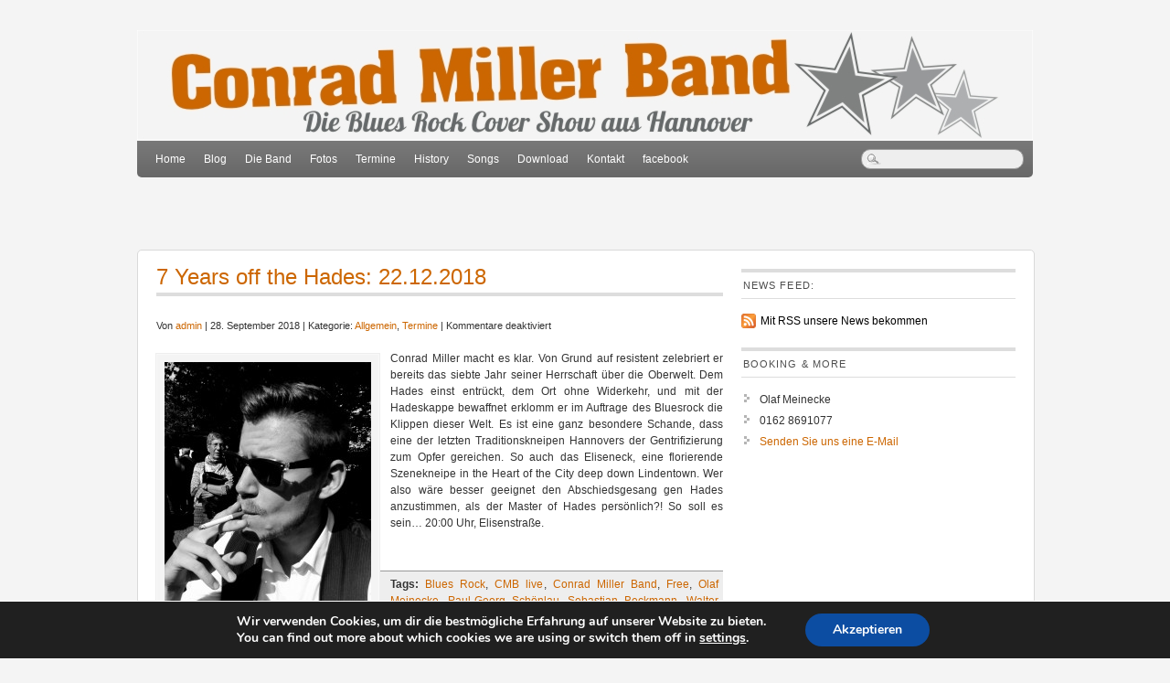

--- FILE ---
content_type: text/html; charset=UTF-8
request_url: https://conrad-miller-band.de/7-years-off-the-hades-22-12-2018/
body_size: 11429
content:
<!DOCTYPE html PUBLIC "-//W3C//DTD XHTML 1.0 Transitional//EN" "http://www.w3.org/TR/xhtml1/DTD/xhtml1-transitional.dtd">
<html xmlns="http://www.w3.org/1999/xhtml" lang="de">
<head profile="http://gmpg.org/xfn/11">
<meta http-equiv="Content-Type" content="text/html; charset=UTF-8" />
	<title>  7 Years off the Hades: 22.12.2018 - Conrad Miller Band</title><meta name="generator" content="WordPress 5.8.12" />
<link rel="stylesheet" href="https://conrad-miller-band.de/wp-content/themes/freelancer/style.css" type="text/css" media="screen" />
<link rel="stylesheet" href="https://conrad-miller-band.de/wp-content/themes/freelancer/styles/colors.css" type="text/css" media="screen" />
<link rel="stylesheet" href="https://conrad-miller-band.de/wp-content/themes/freelancer/styles/print.css" type="text/css" media="print" />

<style type="text/css">
.homebox {height: 950px!important;}
</style>

<!-- leave this for stats -->
<meta name='robots' content='max-image-preview:large' />
<link rel='dns-prefetch' href='//ajax.googleapis.com' />
<link rel='dns-prefetch' href='//translate.google.com' />
<link rel='dns-prefetch' href='//s.w.org' />
		<script type="text/javascript">
			window._wpemojiSettings = {"baseUrl":"https:\/\/s.w.org\/images\/core\/emoji\/13.1.0\/72x72\/","ext":".png","svgUrl":"https:\/\/s.w.org\/images\/core\/emoji\/13.1.0\/svg\/","svgExt":".svg","source":{"concatemoji":"https:\/\/conrad-miller-band.de\/wp-includes\/js\/wp-emoji-release.min.js?ver=5.8.12"}};
			!function(e,a,t){var n,r,o,i=a.createElement("canvas"),p=i.getContext&&i.getContext("2d");function s(e,t){var a=String.fromCharCode;p.clearRect(0,0,i.width,i.height),p.fillText(a.apply(this,e),0,0);e=i.toDataURL();return p.clearRect(0,0,i.width,i.height),p.fillText(a.apply(this,t),0,0),e===i.toDataURL()}function c(e){var t=a.createElement("script");t.src=e,t.defer=t.type="text/javascript",a.getElementsByTagName("head")[0].appendChild(t)}for(o=Array("flag","emoji"),t.supports={everything:!0,everythingExceptFlag:!0},r=0;r<o.length;r++)t.supports[o[r]]=function(e){if(!p||!p.fillText)return!1;switch(p.textBaseline="top",p.font="600 32px Arial",e){case"flag":return s([127987,65039,8205,9895,65039],[127987,65039,8203,9895,65039])?!1:!s([55356,56826,55356,56819],[55356,56826,8203,55356,56819])&&!s([55356,57332,56128,56423,56128,56418,56128,56421,56128,56430,56128,56423,56128,56447],[55356,57332,8203,56128,56423,8203,56128,56418,8203,56128,56421,8203,56128,56430,8203,56128,56423,8203,56128,56447]);case"emoji":return!s([10084,65039,8205,55357,56613],[10084,65039,8203,55357,56613])}return!1}(o[r]),t.supports.everything=t.supports.everything&&t.supports[o[r]],"flag"!==o[r]&&(t.supports.everythingExceptFlag=t.supports.everythingExceptFlag&&t.supports[o[r]]);t.supports.everythingExceptFlag=t.supports.everythingExceptFlag&&!t.supports.flag,t.DOMReady=!1,t.readyCallback=function(){t.DOMReady=!0},t.supports.everything||(n=function(){t.readyCallback()},a.addEventListener?(a.addEventListener("DOMContentLoaded",n,!1),e.addEventListener("load",n,!1)):(e.attachEvent("onload",n),a.attachEvent("onreadystatechange",function(){"complete"===a.readyState&&t.readyCallback()})),(n=t.source||{}).concatemoji?c(n.concatemoji):n.wpemoji&&n.twemoji&&(c(n.twemoji),c(n.wpemoji)))}(window,document,window._wpemojiSettings);
		</script>
		<style type="text/css">
img.wp-smiley,
img.emoji {
	display: inline !important;
	border: none !important;
	box-shadow: none !important;
	height: 1em !important;
	width: 1em !important;
	margin: 0 .07em !important;
	vertical-align: -0.1em !important;
	background: none !important;
	padding: 0 !important;
}
</style>
	<link rel='stylesheet' id='wp-block-library-css'  href='https://conrad-miller-band.de/wp-includes/css/dist/block-library/style.min.css?ver=5.8.12' type='text/css' media='all' />
<link rel='stylesheet' id='cptch_stylesheet-css'  href='https://conrad-miller-band.de/wp-content/plugins/captcha/css/front_end_style.css?ver=4.2.8' type='text/css' media='all' />
<link rel='stylesheet' id='dashicons-css'  href='https://conrad-miller-band.de/wp-includes/css/dashicons.min.css?ver=5.8.12' type='text/css' media='all' />
<link rel='stylesheet' id='cptch_desktop_style-css'  href='https://conrad-miller-band.de/wp-content/plugins/captcha/css/desktop_style.css?ver=4.2.8' type='text/css' media='all' />
<link rel='stylesheet' id='google-language-translator-css'  href='https://conrad-miller-band.de/wp-content/plugins/google-language-translator/css/style.css?ver=6.0.20' type='text/css' media='' />
<link rel='stylesheet' id='blappsta-style-front-css'  href='https://conrad-miller-band.de/wp-content/plugins/yournewsapp/css/blappsta.css?ver=1.0' type='text/css' media='all' />
<link rel='stylesheet' id='pretty-css'  href='https://conrad-miller-band.de/wp-content/themes/freelancer/scripts/prettyPhoto/css/prettyPhoto.css?ver=5.8.12' type='text/css' media='all' />
<link rel='stylesheet' id='pwLogWi_style-css'  href='https://conrad-miller-band.de/wp-content/plugins/nice-login-register-widget/css/pw-login-widget.css?ver=1.3.10' type='text/css' media='all' />
<link rel='stylesheet' id='moove_gdpr_frontend-css'  href='https://conrad-miller-band.de/wp-content/plugins/gdpr-cookie-compliance/dist/styles/gdpr-main.css?ver=5.0.10' type='text/css' media='all' />
<style id='moove_gdpr_frontend-inline-css' type='text/css'>
#moove_gdpr_cookie_modal,#moove_gdpr_cookie_info_bar,.gdpr_cookie_settings_shortcode_content{font-family:&#039;Nunito&#039;,sans-serif}#moove_gdpr_save_popup_settings_button{background-color:#373737;color:#fff}#moove_gdpr_save_popup_settings_button:hover{background-color:#000}#moove_gdpr_cookie_info_bar .moove-gdpr-info-bar-container .moove-gdpr-info-bar-content a.mgbutton,#moove_gdpr_cookie_info_bar .moove-gdpr-info-bar-container .moove-gdpr-info-bar-content button.mgbutton{background-color:#0C4DA2}#moove_gdpr_cookie_modal .moove-gdpr-modal-content .moove-gdpr-modal-footer-content .moove-gdpr-button-holder a.mgbutton,#moove_gdpr_cookie_modal .moove-gdpr-modal-content .moove-gdpr-modal-footer-content .moove-gdpr-button-holder button.mgbutton,.gdpr_cookie_settings_shortcode_content .gdpr-shr-button.button-green{background-color:#0C4DA2;border-color:#0C4DA2}#moove_gdpr_cookie_modal .moove-gdpr-modal-content .moove-gdpr-modal-footer-content .moove-gdpr-button-holder a.mgbutton:hover,#moove_gdpr_cookie_modal .moove-gdpr-modal-content .moove-gdpr-modal-footer-content .moove-gdpr-button-holder button.mgbutton:hover,.gdpr_cookie_settings_shortcode_content .gdpr-shr-button.button-green:hover{background-color:#fff;color:#0C4DA2}#moove_gdpr_cookie_modal .moove-gdpr-modal-content .moove-gdpr-modal-close i,#moove_gdpr_cookie_modal .moove-gdpr-modal-content .moove-gdpr-modal-close span.gdpr-icon{background-color:#0C4DA2;border:1px solid #0C4DA2}#moove_gdpr_cookie_info_bar span.moove-gdpr-infobar-allow-all.focus-g,#moove_gdpr_cookie_info_bar span.moove-gdpr-infobar-allow-all:focus,#moove_gdpr_cookie_info_bar button.moove-gdpr-infobar-allow-all.focus-g,#moove_gdpr_cookie_info_bar button.moove-gdpr-infobar-allow-all:focus,#moove_gdpr_cookie_info_bar span.moove-gdpr-infobar-reject-btn.focus-g,#moove_gdpr_cookie_info_bar span.moove-gdpr-infobar-reject-btn:focus,#moove_gdpr_cookie_info_bar button.moove-gdpr-infobar-reject-btn.focus-g,#moove_gdpr_cookie_info_bar button.moove-gdpr-infobar-reject-btn:focus,#moove_gdpr_cookie_info_bar span.change-settings-button.focus-g,#moove_gdpr_cookie_info_bar span.change-settings-button:focus,#moove_gdpr_cookie_info_bar button.change-settings-button.focus-g,#moove_gdpr_cookie_info_bar button.change-settings-button:focus{-webkit-box-shadow:0 0 1px 3px #0C4DA2;-moz-box-shadow:0 0 1px 3px #0C4DA2;box-shadow:0 0 1px 3px #0C4DA2}#moove_gdpr_cookie_modal .moove-gdpr-modal-content .moove-gdpr-modal-close i:hover,#moove_gdpr_cookie_modal .moove-gdpr-modal-content .moove-gdpr-modal-close span.gdpr-icon:hover,#moove_gdpr_cookie_info_bar span[data-href]>u.change-settings-button{color:#0C4DA2}#moove_gdpr_cookie_modal .moove-gdpr-modal-content .moove-gdpr-modal-left-content #moove-gdpr-menu li.menu-item-selected a span.gdpr-icon,#moove_gdpr_cookie_modal .moove-gdpr-modal-content .moove-gdpr-modal-left-content #moove-gdpr-menu li.menu-item-selected button span.gdpr-icon{color:inherit}#moove_gdpr_cookie_modal .moove-gdpr-modal-content .moove-gdpr-modal-left-content #moove-gdpr-menu li a span.gdpr-icon,#moove_gdpr_cookie_modal .moove-gdpr-modal-content .moove-gdpr-modal-left-content #moove-gdpr-menu li button span.gdpr-icon{color:inherit}#moove_gdpr_cookie_modal .gdpr-acc-link{line-height:0;font-size:0;color:transparent;position:absolute}#moove_gdpr_cookie_modal .moove-gdpr-modal-content .moove-gdpr-modal-close:hover i,#moove_gdpr_cookie_modal .moove-gdpr-modal-content .moove-gdpr-modal-left-content #moove-gdpr-menu li a,#moove_gdpr_cookie_modal .moove-gdpr-modal-content .moove-gdpr-modal-left-content #moove-gdpr-menu li button,#moove_gdpr_cookie_modal .moove-gdpr-modal-content .moove-gdpr-modal-left-content #moove-gdpr-menu li button i,#moove_gdpr_cookie_modal .moove-gdpr-modal-content .moove-gdpr-modal-left-content #moove-gdpr-menu li a i,#moove_gdpr_cookie_modal .moove-gdpr-modal-content .moove-gdpr-tab-main .moove-gdpr-tab-main-content a:hover,#moove_gdpr_cookie_info_bar.moove-gdpr-dark-scheme .moove-gdpr-info-bar-container .moove-gdpr-info-bar-content a.mgbutton:hover,#moove_gdpr_cookie_info_bar.moove-gdpr-dark-scheme .moove-gdpr-info-bar-container .moove-gdpr-info-bar-content button.mgbutton:hover,#moove_gdpr_cookie_info_bar.moove-gdpr-dark-scheme .moove-gdpr-info-bar-container .moove-gdpr-info-bar-content a:hover,#moove_gdpr_cookie_info_bar.moove-gdpr-dark-scheme .moove-gdpr-info-bar-container .moove-gdpr-info-bar-content button:hover,#moove_gdpr_cookie_info_bar.moove-gdpr-dark-scheme .moove-gdpr-info-bar-container .moove-gdpr-info-bar-content span.change-settings-button:hover,#moove_gdpr_cookie_info_bar.moove-gdpr-dark-scheme .moove-gdpr-info-bar-container .moove-gdpr-info-bar-content button.change-settings-button:hover,#moove_gdpr_cookie_info_bar.moove-gdpr-dark-scheme .moove-gdpr-info-bar-container .moove-gdpr-info-bar-content u.change-settings-button:hover,#moove_gdpr_cookie_info_bar span[data-href]>u.change-settings-button,#moove_gdpr_cookie_info_bar.moove-gdpr-dark-scheme .moove-gdpr-info-bar-container .moove-gdpr-info-bar-content a.mgbutton.focus-g,#moove_gdpr_cookie_info_bar.moove-gdpr-dark-scheme .moove-gdpr-info-bar-container .moove-gdpr-info-bar-content button.mgbutton.focus-g,#moove_gdpr_cookie_info_bar.moove-gdpr-dark-scheme .moove-gdpr-info-bar-container .moove-gdpr-info-bar-content a.focus-g,#moove_gdpr_cookie_info_bar.moove-gdpr-dark-scheme .moove-gdpr-info-bar-container .moove-gdpr-info-bar-content button.focus-g,#moove_gdpr_cookie_info_bar.moove-gdpr-dark-scheme .moove-gdpr-info-bar-container .moove-gdpr-info-bar-content a.mgbutton:focus,#moove_gdpr_cookie_info_bar.moove-gdpr-dark-scheme .moove-gdpr-info-bar-container .moove-gdpr-info-bar-content button.mgbutton:focus,#moove_gdpr_cookie_info_bar.moove-gdpr-dark-scheme .moove-gdpr-info-bar-container .moove-gdpr-info-bar-content a:focus,#moove_gdpr_cookie_info_bar.moove-gdpr-dark-scheme .moove-gdpr-info-bar-container .moove-gdpr-info-bar-content button:focus,#moove_gdpr_cookie_info_bar.moove-gdpr-dark-scheme .moove-gdpr-info-bar-container .moove-gdpr-info-bar-content span.change-settings-button.focus-g,span.change-settings-button:focus,button.change-settings-button.focus-g,button.change-settings-button:focus,#moove_gdpr_cookie_info_bar.moove-gdpr-dark-scheme .moove-gdpr-info-bar-container .moove-gdpr-info-bar-content u.change-settings-button.focus-g,#moove_gdpr_cookie_info_bar.moove-gdpr-dark-scheme .moove-gdpr-info-bar-container .moove-gdpr-info-bar-content u.change-settings-button:focus{color:#0C4DA2}#moove_gdpr_cookie_modal .moove-gdpr-branding.focus-g span,#moove_gdpr_cookie_modal .moove-gdpr-modal-content .moove-gdpr-tab-main a.focus-g,#moove_gdpr_cookie_modal .moove-gdpr-modal-content .moove-gdpr-tab-main .gdpr-cd-details-toggle.focus-g{color:#0C4DA2}#moove_gdpr_cookie_modal.gdpr_lightbox-hide{display:none}
</style>
<script type='text/javascript' src='http://ajax.googleapis.com/ajax/libs/swfobject/2.2/swfobject.js?ver=2.2' id='swfobject_original-js'></script>
<script type='text/javascript' src='https://conrad-miller-band.de/wp-includes/js/jquery/jquery.min.js?ver=3.6.0' id='jquery-core-js'></script>
<script type='text/javascript' src='https://conrad-miller-band.de/wp-includes/js/jquery/jquery-migrate.min.js?ver=3.3.2' id='jquery-migrate-js'></script>
<script type='text/javascript' src='https://conrad-miller-band.de/wp-content/plugins/image-captcha/assets/image-captcha.js?ver=5.8.12' id='image-captcha-js'></script>
<link rel="https://api.w.org/" href="https://conrad-miller-band.de/wp-json/" /><link rel="alternate" type="application/json" href="https://conrad-miller-band.de/wp-json/wp/v2/posts/4239" /><link rel="canonical" href="https://conrad-miller-band.de/7-years-off-the-hades-22-12-2018/" />
<link rel='shortlink' href='https://conrad-miller-band.de/?p=4239' />
<link rel="alternate" type="application/json+oembed" href="https://conrad-miller-band.de/wp-json/oembed/1.0/embed?url=https%3A%2F%2Fconrad-miller-band.de%2F7-years-off-the-hades-22-12-2018%2F" />
<link rel="alternate" type="text/xml+oembed" href="https://conrad-miller-band.de/wp-json/oembed/1.0/embed?url=https%3A%2F%2Fconrad-miller-band.de%2F7-years-off-the-hades-22-12-2018%2F&#038;format=xml" />
<style>#google_language_translator a{display:none!important;}div.skiptranslate.goog-te-gadget{display:inline!important;}.goog-te-gadget{color:transparent!important;}.goog-te-gadget{font-size:0px!important;}.goog-branding{display:none;}.goog-tooltip{display: none!important;}.goog-tooltip:hover{display: none!important;}.goog-text-highlight{background-color:transparent!important;border:none!important;box-shadow:none!important;}#flags{display:none;}div.skiptranslate{display:none!important;}body{top:0px!important;}#goog-gt-{display:none!important;}font font{background-color:transparent!important;box-shadow:none!important;position:initial!important;}</style>	
<style type="text/css" media="screen">
	#rotator {
		position: relative;
		width: 980px;
		height: 300px;
		margin: 0; padding: 0;
		overflow: hidden;
	}
</style>
	

<link  href="http://fonts.googleapis.com/css?family=Lobster:regular" rel="stylesheet" type="text/css" />

<script type="text/javascript">

   (function($) {
    jQuery(document).ready(function(){
        jQuery("a[rel^='prettyPhoto']").prettyPhoto({
			theme: 'pp_default', /* light_rounded / dark_rounded / light_square / dark_square / facebook */
			slideshow: false, /* false OR interval time in ms */
			show_title: false, /* true/false */
			social_tools: false /* html or false to disable */
			});
    });
})(jQuery); 
</script>
<style type="text/css">.recentcomments a{display:inline !important;padding:0 !important;margin:0 !important;}</style><!-- ## NXS/OG ## --><!-- ## NXSOGTAGS ## --><!-- ## NXS/OG ## -->
<link rel="alternate" type="application/rss+xml" title="Conrad Miller Band RSS Feed" href="https://conrad-miller-band.de/feed/" />
<link rel="pingback" href="https://conrad-miller-band.de/xmlrpc.php" />
<!-- Custom header scripts from the themes options go here -->
<!-- end custom header scripts -->

</head>
<body class="post-template-default single single-post postid-4239 single-format-standard gllr_www.der-prinz.com orange colorized">
<div id="contentwrap">
<div id="header">
 <!-- HEADER WIDGET AREA STARTS HERE -->
 <div id="headerwidgets">
  	 </div>
<!-- HEADER WIDGET AREA ENDS HERE --> 

<!-- LOGO BLOCK STARTS HERE -->
  <div id="logo" class="clearfloat">
        <a href="https://conrad-miller-band.de/"><img style="border:none;" src="https://conrad-miller-band.de/wp-content/uploads/2013/07/CMB_Logo_Header_980_120_96dpi_NO_SPACE.jpg" width="980" height="120" alt="Conrad Miller Band - Die Blues Rock Cover Show aus Hannover" title="Conrad Miller Band - Die Blues Rock Cover Show aus Hannover" border="none" /></a>
      </div>
<!-- LOGO BLOCK ENDS HERE -->
  <div class="searchcontainer">
    <form method="get" id="searchform" action="https://conrad-miller-band.de/">
<div><input type="text" value="" name="s" id="s" class="searchfield" />
</div>
</form>
  </div><!-- end .searchcontainer -->
  

<!-- MAIN NAVIGATION BLOCK STARTS HERE -->

<div id="wp_nav_menu_secondary">
	
	<div class="prinz-menu-secondary"><ul id="menu-site-menue" class="sf-menu"><li id="menu-item-89" class="menu-item menu-item-type-custom menu-item-object-custom menu-item-home menu-item-89"><a title="Welcome to Conrad Miller Band" href="http://conrad-miller-band.de">Home</a></li>
<li id="menu-item-193" class="menu-item menu-item-type-post_type menu-item-object-page menu-item-193"><a href="https://conrad-miller-band.de/blog/">Blog</a></li>
<li id="menu-item-224" class="menu-item menu-item-type-post_type menu-item-object-page menu-item-224"><a href="https://conrad-miller-band.de/die-band/">Die Band</a></li>
<li id="menu-item-3730" class="menu-item menu-item-type-custom menu-item-object-custom menu-item-3730"><a href="http://conrad-miller-band.de/fotos-aus-celle/">Fotos</a></li>
<li id="menu-item-42" class="menu-item menu-item-type-post_type menu-item-object-page menu-item-42"><a title="Tourneedaten der Conrad Miller Band" href="https://conrad-miller-band.de/tourdates/">Termine</a></li>
<li id="menu-item-226" class="menu-item menu-item-type-post_type menu-item-object-page menu-item-226"><a href="https://conrad-miller-band.de/portfolio/">History</a></li>
<li id="menu-item-225" class="menu-item menu-item-type-post_type menu-item-object-page menu-item-225"><a href="https://conrad-miller-band.de/songs/">Songs</a></li>
<li id="menu-item-227" class="menu-item menu-item-type-post_type menu-item-object-page menu-item-227"><a href="https://conrad-miller-band.de/download/">Download</a></li>
<li id="menu-item-215" class="menu-item menu-item-type-post_type menu-item-object-page menu-item-215"><a href="https://conrad-miller-band.de/kontakt/">Kontakt</a></li>
<li id="menu-item-2426" class="menu-item menu-item-type-custom menu-item-object-custom menu-item-2426"><a href="https://www.facebook.com/conradmillerband">facebook</a></li>
</ul></div>	<div id="google_language_translator" class="default-language-de"></div><!--	<iframe src="//www.facebook.com/plugins/follow?href=https%3A%2F%2Fwww.facebook.com%2Fmusicschool24&amp;layout=standard&amp;show_faces=true&amp;colorscheme=light&amp;width=450&amp;height=80" scrolling="no" frameborder="0" style="border:none; overflow:hidden; width:450px; height:80px;" allowTransparency="true"></iframe>
	-->
	 </div>
<!-- MAIN NAVIGATION BLOCK ENDS HERE -->
</div> <!-- end #header -->
<div id="page" class="clearfloat"><div id="content">
    <div class="post" id="post-4239">
      <h2>
      7 Years off the Hades: 22.12.2018    </h2>
    <small class="commentmetadata">
    Von    <a href="https://conrad-miller-band.de/author/admin/" title="Beiträge von admin" rel="author">admin</a>    |
    28. September 2018    |
    Kategorie:    <a href="https://conrad-miller-band.de/category/allgemein/" rel="category tag">Allgemein</a>, <a href="https://conrad-miller-band.de/category/tourdates/" rel="category tag">Termine</a>    | 
    <span>Kommentare deaktiviert<span class="screen-reader-text"> für 7 Years off the Hades: 22.12.2018</span></span>        </small>
        <div class="entry">
       <p style="text-align: justify;"><img loading="lazy" class="size-medium wp-image-3873 alignleft" src="https://conrad-miller-band.de/wp-content/uploads/2017/09/IMG_20170911_120755-226x300.jpg" alt="IMG_20170911_120755" width="226" height="300" srcset="https://conrad-miller-band.de/wp-content/uploads/2017/09/IMG_20170911_120755-226x300.jpg 226w, https://conrad-miller-band.de/wp-content/uploads/2017/09/IMG_20170911_120755-768x1020.jpg 768w, https://conrad-miller-band.de/wp-content/uploads/2017/09/IMG_20170911_120755-771x1024.jpg 771w, https://conrad-miller-band.de/wp-content/uploads/2017/09/IMG_20170911_120755-560x744.jpg 560w, https://conrad-miller-band.de/wp-content/uploads/2017/09/IMG_20170911_120755.jpg 1600w" sizes="(max-width: 226px) 100vw, 226px" /></p>
<p style="text-align: justify;">Conrad Miller macht es klar. Von Grund auf resistent zelebriert er bereits das siebte Jahr seiner Herrschaft über die Oberwelt. Dem Hades einst entrückt, dem Ort ohne Widerkehr, und mit der Hadeskappe bewaffnet erklomm er im Auftrage des Bluesrock die Klippen dieser Welt. Es ist eine ganz besondere Schande, dass eine der letzten Traditionskneipen Hannovers der Gentrifizierung zum Opfer gereichen. So auch das Eliseneck, eine florierende Szenekneipe in the Heart of the City deep down Lindentown. Wer also wäre besser geeignet den Abschiedsgesang gen Hades anzustimmen, als der Master of Hades persönlich?! So soll es sein&#8230; 20:00 Uhr, Elisenstraße.</p>

          </div>
    <div id="tags"><strong>Tags:</strong> <a href="https://conrad-miller-band.de/tag/blues-rock/" rel="tag">Blues Rock</a>, <a href="https://conrad-miller-band.de/tag/cmb-live/" rel="tag">CMB live</a>, <a href="https://conrad-miller-band.de/tag/conrad-miller-band/" rel="tag">Conrad Miller Band</a>, <a href="https://conrad-miller-band.de/tag/free/" rel="tag">Free</a>, <a href="https://conrad-miller-band.de/tag/olaf-meinecke/" rel="tag">Olaf Meinecke</a>, <a href="https://conrad-miller-band.de/tag/paul-georg-schonlau/" rel="tag">Paul-Georg Schönlau</a>, <a href="https://conrad-miller-band.de/tag/sebastian-beckmann/" rel="tag">Sebastian Beckmann</a>, <a href="https://conrad-miller-band.de/tag/walter-trout/" rel="tag">Walter Trout</a>, <a href="https://conrad-miller-band.de/tag/whitesnake/" rel="tag">Whitesnake</a>, <a href="https://conrad-miller-band.de/tag/zz-top/" rel="tag">ZZ-Top</a></div>  </div>
  
<!-- You can start editing here. -->


			<!-- If comments are closed. -->
		<p class="nocomments">Keine Kommentare m&ouml;glich.</p>

	

  </div>
<div id="sidebar">
  <div id="sidelist">
        <div class="sidebar_widget"><h3>News feed:</h3>			<div class="textwidget"></div>
		</div><div class="sidebar_widget"><a href="http://conrad-miller-band.de/feed/" target="_blank" style="color: #000000; padding: 8px 0px 8px 21px; background: url('https://conrad-miller-band.de/wp-content/plugins/rss-icon-widget/icons/feed-icon-16x16.png') no-repeat 0 50%;">Mit RSS unsere News bekommen</a></div><div class="sidebar_widget"> <h3>Booking & More</h3><ul style="margin:0">
  <li>Olaf Meinecke</li>      <li>0162 8691077</li>  <li><a href="mailto:&#105;&#110;f&#111;&#64;con&#114;a&#100;&#45;mi&#108;&#108;er&#45;&#98;an&#100;.de">Senden Sie uns eine E-Mail</a></li></ul>
</div><div class="sidebar_widget"><iframe width='300' height='225' src='//www.youtube.com/embed/FXtB_efVr1U?autoplay=1&loop=0&rel=0' frameborder='0' allowfullscreen></iframe></div><div class="sidebar_widget"><h3>CMB auf facebook abonnieren</h3>			<div class="textwidget"><a href="https://www.facebook.com/conradmillerband"><img width="95%" src="http://conrad-miller-band.de/wp-content/uploads/2015/02/facebook-button.gif"/></a></div>
		</div><div class="sidebar_widget">
<figure class="wp-block-embed is-type-rich is-provider-spotify wp-block-embed-spotify wp-embed-aspect-21-9 wp-has-aspect-ratio"><div class="wp-block-embed__wrapper">
<iframe loading="lazy" title="Spotify Embed: Conrad Miller Show" width="100%" height="380" style="[object Object]" frameborder="0" allowfullscreen allow="autoplay; clipboard-write; encrypted-media; fullscreen; picture-in-picture" src="https://open.spotify.com/embed/playlist/7ofqZkfwdmC1JGYwGzZlkD?si=ty_aq6D0RdGhgmgnIBEVeA&utm_source=oembed"></iframe>
</div><figcaption>CMB Radio Show</figcaption></figure>
</div><div class="sidebar_widget">       <div class="widget-text wp_widget_plugin_box">
              <div id="blappsta-icon-cont">
       	   
                     <div class="blappsta-app-name">+++ the CMB news +++</div>
          
            <div>
                            <div class="blappsta-app-apple-store"><a href="https://itunes.apple.com/us/app/the-cmb-news/id897498985?l=de&mt=8" target="_blank"><img src="https://conrad-miller-band.de/wp-content/plugins/yournewsapp/img/widgets/apple_store_de.png" alt="Apple App Store" title=""></a></div>
                            <div><a href="http://apps.merq.org/detail.php?id=appmaker.merq.WckGW" target="_blank"><img src="https://conrad-miller-band.de/wp-content/plugins/yournewsapp/img/widgets/google_play_store_de.png" alt="Google Play Store" title=""></a></div>
                        </div>
            
            <div class="blappsta-powerd" >
                <a href="http://www.blappsta.com" target="_blank"><img src="https://conrad-miller-band.de/wp-content/plugins/yournewsapp/img/widgets/powerd-by-blappsta.png" alt="Powerd by Blappsta" title=""></a>
            </div>
        </div>
        </div>
       </div><div class="sidebar_widget"><h3>CMB: Vier Stunden Live Musik</h3><p>Yeah Baby, yeah! Die CMB hat momentan etwa fünf Stunden Musik im Programm. Die Länge der Sets, sowie das Programm als solches kann natürlich betreffend der Veranstaltung abgesprochen werden. Die Band ist tanzbar und professionell, auch wenn es um die Technik geht. Song Titel können und sollen auch gerne abgestimmt werden,</p>
<p><a class="clear excerptmore button" href="https://conrad-miller-band.de/songs/">Weiterlesen&#8230; &raquo;</a></p>
</div>      </div>
  <!--END SIDELIST-->
</div>
<!--END SIDEBAR-->
<div class="clear"></div>
</div>
<!-- ALTERNATIVE FOOTER START -->

<div id="alternative_footer">
  <div class="alternative_footer_left">
                <div class="sidebar_widget">            <h4>Besucher auf der Seite</h4>            Jetzt online: 3<br />Heute: 208<br />Diese Woche: 825<br />Gesamt: 726486        </div>    <div class="sidebar_widget">			<div class="textwidget">Vor dem Relounge: 1.711</div>
		</div><div class="sidebar_widget">			<div class="textwidget"><b><a href="http://conrad-miller-band.de/statistik/"> Webalizer Statistik </a></b></div>
		</div>      </div>
  <div class="alternative_footer_middle1">
        <div class="sidebar_widget"><h4>Archiv</h4>		<label class="screen-reader-text" for="archives-dropdown-2">Archiv</label>
		<select id="archives-dropdown-2" name="archive-dropdown">
			
			<option value="">Monat auswählen</option>
				<option value='https://conrad-miller-band.de/2022/02/'> Februar 2022 &nbsp;(2)</option>
	<option value='https://conrad-miller-band.de/2022/01/'> Januar 2022 &nbsp;(3)</option>
	<option value='https://conrad-miller-band.de/2021/12/'> Dezember 2021 &nbsp;(1)</option>
	<option value='https://conrad-miller-band.de/2021/09/'> September 2021 &nbsp;(1)</option>
	<option value='https://conrad-miller-band.de/2021/03/'> März 2021 &nbsp;(1)</option>
	<option value='https://conrad-miller-band.de/2020/03/'> März 2020 &nbsp;(1)</option>
	<option value='https://conrad-miller-band.de/2019/12/'> Dezember 2019 &nbsp;(1)</option>
	<option value='https://conrad-miller-band.de/2019/11/'> November 2019 &nbsp;(2)</option>
	<option value='https://conrad-miller-band.de/2019/07/'> Juli 2019 &nbsp;(1)</option>
	<option value='https://conrad-miller-band.de/2019/02/'> Februar 2019 &nbsp;(1)</option>
	<option value='https://conrad-miller-band.de/2018/09/'> September 2018 &nbsp;(5)</option>
	<option value='https://conrad-miller-band.de/2018/08/'> August 2018 &nbsp;(1)</option>
	<option value='https://conrad-miller-band.de/2018/01/'> Januar 2018 &nbsp;(1)</option>
	<option value='https://conrad-miller-band.de/2017/10/'> Oktober 2017 &nbsp;(6)</option>
	<option value='https://conrad-miller-band.de/2017/09/'> September 2017 &nbsp;(5)</option>
	<option value='https://conrad-miller-band.de/2017/07/'> Juli 2017 &nbsp;(2)</option>
	<option value='https://conrad-miller-band.de/2017/06/'> Juni 2017 &nbsp;(3)</option>
	<option value='https://conrad-miller-band.de/2017/05/'> Mai 2017 &nbsp;(4)</option>
	<option value='https://conrad-miller-band.de/2017/04/'> April 2017 &nbsp;(2)</option>
	<option value='https://conrad-miller-band.de/2017/03/'> März 2017 &nbsp;(1)</option>
	<option value='https://conrad-miller-band.de/2017/02/'> Februar 2017 &nbsp;(1)</option>
	<option value='https://conrad-miller-band.de/2017/01/'> Januar 2017 &nbsp;(2)</option>
	<option value='https://conrad-miller-band.de/2016/12/'> Dezember 2016 &nbsp;(1)</option>
	<option value='https://conrad-miller-band.de/2016/11/'> November 2016 &nbsp;(6)</option>
	<option value='https://conrad-miller-band.de/2016/10/'> Oktober 2016 &nbsp;(1)</option>
	<option value='https://conrad-miller-band.de/2016/09/'> September 2016 &nbsp;(1)</option>
	<option value='https://conrad-miller-band.de/2016/07/'> Juli 2016 &nbsp;(3)</option>
	<option value='https://conrad-miller-band.de/2016/06/'> Juni 2016 &nbsp;(4)</option>
	<option value='https://conrad-miller-band.de/2016/05/'> Mai 2016 &nbsp;(1)</option>
	<option value='https://conrad-miller-band.de/2016/04/'> April 2016 &nbsp;(2)</option>
	<option value='https://conrad-miller-band.de/2016/03/'> März 2016 &nbsp;(3)</option>
	<option value='https://conrad-miller-band.de/2016/02/'> Februar 2016 &nbsp;(1)</option>
	<option value='https://conrad-miller-band.de/2016/01/'> Januar 2016 &nbsp;(3)</option>
	<option value='https://conrad-miller-band.de/2015/12/'> Dezember 2015 &nbsp;(3)</option>
	<option value='https://conrad-miller-band.de/2015/10/'> Oktober 2015 &nbsp;(2)</option>
	<option value='https://conrad-miller-band.de/2015/09/'> September 2015 &nbsp;(3)</option>
	<option value='https://conrad-miller-band.de/2015/08/'> August 2015 &nbsp;(3)</option>
	<option value='https://conrad-miller-band.de/2015/07/'> Juli 2015 &nbsp;(3)</option>
	<option value='https://conrad-miller-band.de/2015/06/'> Juni 2015 &nbsp;(2)</option>
	<option value='https://conrad-miller-band.de/2015/05/'> Mai 2015 &nbsp;(2)</option>
	<option value='https://conrad-miller-band.de/2015/04/'> April 2015 &nbsp;(3)</option>
	<option value='https://conrad-miller-band.de/2015/03/'> März 2015 &nbsp;(3)</option>
	<option value='https://conrad-miller-band.de/2015/02/'> Februar 2015 &nbsp;(10)</option>
	<option value='https://conrad-miller-band.de/2015/01/'> Januar 2015 &nbsp;(1)</option>
	<option value='https://conrad-miller-band.de/2014/12/'> Dezember 2014 &nbsp;(2)</option>
	<option value='https://conrad-miller-band.de/2014/11/'> November 2014 &nbsp;(1)</option>
	<option value='https://conrad-miller-band.de/2014/10/'> Oktober 2014 &nbsp;(5)</option>
	<option value='https://conrad-miller-band.de/2014/09/'> September 2014 &nbsp;(6)</option>
	<option value='https://conrad-miller-band.de/2014/08/'> August 2014 &nbsp;(2)</option>
	<option value='https://conrad-miller-band.de/2014/07/'> Juli 2014 &nbsp;(7)</option>
	<option value='https://conrad-miller-band.de/2014/06/'> Juni 2014 &nbsp;(8)</option>
	<option value='https://conrad-miller-band.de/2014/05/'> Mai 2014 &nbsp;(7)</option>
	<option value='https://conrad-miller-band.de/2014/04/'> April 2014 &nbsp;(8)</option>
	<option value='https://conrad-miller-band.de/2014/03/'> März 2014 &nbsp;(3)</option>
	<option value='https://conrad-miller-band.de/2014/02/'> Februar 2014 &nbsp;(3)</option>
	<option value='https://conrad-miller-band.de/2014/01/'> Januar 2014 &nbsp;(2)</option>
	<option value='https://conrad-miller-band.de/2013/12/'> Dezember 2013 &nbsp;(2)</option>
	<option value='https://conrad-miller-band.de/2013/11/'> November 2013 &nbsp;(1)</option>
	<option value='https://conrad-miller-band.de/2013/10/'> Oktober 2013 &nbsp;(3)</option>
	<option value='https://conrad-miller-band.de/2013/09/'> September 2013 &nbsp;(5)</option>
	<option value='https://conrad-miller-band.de/2013/08/'> August 2013 &nbsp;(5)</option>
	<option value='https://conrad-miller-band.de/2013/07/'> Juli 2013 &nbsp;(8)</option>
	<option value='https://conrad-miller-band.de/2013/06/'> Juni 2013 &nbsp;(18)</option>

		</select>

<script type="text/javascript">
/* <![CDATA[ */
(function() {
	var dropdown = document.getElementById( "archives-dropdown-2" );
	function onSelectChange() {
		if ( dropdown.options[ dropdown.selectedIndex ].value !== '' ) {
			document.location.href = this.options[ this.selectedIndex ].value;
		}
	}
	dropdown.onchange = onSelectChange;
})();
/* ]]> */
</script>
			</div><div class="sidebar_widget"><h4>Rubriken</h4><form action="https://conrad-miller-band.de" method="get"><label class="screen-reader-text" for="cat">Rubriken</label><select  name='cat' id='cat' class='postform' >
	<option value='-1'>Kategorie auswählen</option>
	<option class="level-0" value="1">Allgemein&nbsp;&nbsp;(27)</option>
	<option class="level-0" value="2">Band&nbsp;&nbsp;(2)</option>
	<option class="level-0" value="6">News&nbsp;&nbsp;(121)</option>
	<option class="level-0" value="19">Portfolio&nbsp;&nbsp;(96)</option>
	<option class="level-0" value="3">Songs&nbsp;&nbsp;(1)</option>
	<option class="level-0" value="5">Technik&nbsp;&nbsp;(18)</option>
	<option class="level-0" value="4">Termine&nbsp;&nbsp;(72)</option>
</select>
</form>
<script type="text/javascript">
/* <![CDATA[ */
(function() {
	var dropdown = document.getElementById( "cat" );
	function onCatChange() {
		if ( dropdown.options[ dropdown.selectedIndex ].value > 0 ) {
			dropdown.parentNode.submit();
		}
	}
	dropdown.onchange = onCatChange;
})();
/* ]]> */
</script>

			</div>      </div>
  <div class="alternative_footer_middle2">
        <div class="sidebar_widget">			<div class="textwidget"><p><b><a href="http://conrad-miller-band.de/archiv/"> Archiv Seiten </a><br />
<a href="http://conrad-miller-band.de/wp-login.php"> Admin-LogIn </a></b></p>
</div>
		</div>      </div>
  <div class="alternative_footer_right">
        <div class="sidebar_widget">			<div class="textwidget"></div>
		</div>      </div>
  <div class="clearfix"></div>
</div>
<!-- ALTERNATIVE FOOTER END -->
<!-- REGULAR FOOTER START -->
<div id="footer">
<!-- WP FOOTER FUNC. START -->
  <div id="flags" style="display:none" class="size"><ul id="sortable" class="ui-sortable"><li id="Belarusian"><a href="#" title="Belarusian" class="nturl notranslate be flag Belarusian"></a></li><li id="Chinese (Simplified)"><a href="#" title="Chinese (Simplified)" class="nturl notranslate zh-CN flag Chinese (Simplified)"></a></li><li id="Czech"><a href="#" title="Czech" class="nturl notranslate cs flag Czech"></a></li><li id="Danish"><a href="#" title="Danish" class="nturl notranslate da flag Danish"></a></li><li id="Dutch"><a href="#" title="Dutch" class="nturl notranslate nl flag Dutch"></a></li><li id="English"><a href="#" title="English" class="nturl notranslate en flag English"></a></li><li id="Filipino"><a href="#" title="Filipino" class="nturl notranslate tl flag Filipino"></a></li><li id="French"><a href="#" title="French" class="nturl notranslate fr flag French"></a></li><li id="German"><a href="#" title="German" class="nturl notranslate de flag German"></a></li><li id="Indonesian"><a href="#" title="Indonesian" class="nturl notranslate id flag Indonesian"></a></li><li id="Italian"><a href="#" title="Italian" class="nturl notranslate it flag Italian"></a></li><li id="Japanese"><a href="#" title="Japanese" class="nturl notranslate ja flag Japanese"></a></li><li id="Lithuanian"><a href="#" title="Lithuanian" class="nturl notranslate lt flag Lithuanian"></a></li><li id="Polish"><a href="#" title="Polish" class="nturl notranslate pl flag Polish"></a></li><li id="Portuguese"><a href="#" title="Portuguese" class="nturl notranslate pt flag Portuguese"></a></li><li id="Russian"><a href="#" title="Russian" class="nturl notranslate ru flag Russian"></a></li><li id="Spanish"><a href="#" title="Spanish" class="nturl notranslate es flag Spanish"></a></li><li id="Swedish"><a href="#" title="Swedish" class="nturl notranslate sv flag Swedish"></a></li><li id="Turkish"><a href="#" title="Turkish" class="nturl notranslate tr flag Turkish"></a></li></ul></div><div id='glt-footer'></div><script>function GoogleLanguageTranslatorInit() { new google.translate.TranslateElement({pageLanguage: 'de', includedLanguages:'be,zh-CN,cs,da,nl,en,tl,fr,de,id,it,ja,lt,pl,pt,ru,es,sv,tr', layout: google.translate.TranslateElement.InlineLayout.HORIZONTAL, autoDisplay: false}, 'google_language_translator');}</script>	<!--copyscapeskip-->
	<aside id="moove_gdpr_cookie_info_bar" class="moove-gdpr-info-bar-hidden moove-gdpr-align-center moove-gdpr-dark-scheme gdpr_infobar_postion_bottom" aria-label="GDPR Cookie-Banner" style="display: none;">
	<div class="moove-gdpr-info-bar-container">
		<div class="moove-gdpr-info-bar-content">
		
<div class="moove-gdpr-cookie-notice">
  <p>Wir verwenden Cookies, um dir die bestmögliche Erfahrung auf unserer Website zu bieten.</p><p>You can find out more about which cookies we are using or switch them off in <button  aria-haspopup="true" data-href="#moove_gdpr_cookie_modal" class="change-settings-button">settings</button>.</p></div>
<!--  .moove-gdpr-cookie-notice -->
		
<div class="moove-gdpr-button-holder">
			<button class="mgbutton moove-gdpr-infobar-allow-all gdpr-fbo-0" aria-label="Akzeptieren" >Akzeptieren</button>
		</div>
<!--  .button-container -->
		</div>
		<!-- moove-gdpr-info-bar-content -->
	</div>
	<!-- moove-gdpr-info-bar-container -->
	</aside>
	<!-- #moove_gdpr_cookie_info_bar -->
	<!--/copyscapeskip-->

<script type="text/javascript">
jQuery(document).ready(function($) {
	$("#rotator").cycle({ 
	    fx: 'fade',
	    timeout: 2000,
	    speed: 1000,
	    pause: 1,
	    fit: 1
	});
});
</script>

<link rel='stylesheet' id='gllr_stylesheet-css'  href='https://conrad-miller-band.de/wp-content/plugins/gallery-plugin/css/frontend_style.css?ver=4.7.3' type='text/css' media='all' />
<link rel='stylesheet' id='gllr_fancybox_stylesheet-css'  href='https://conrad-miller-band.de/wp-content/plugins/gallery-plugin/fancybox/jquery.fancybox.min.css?ver=4.7.3' type='text/css' media='all' />
<script type='text/javascript' src='https://conrad-miller-band.de/wp-content/plugins/google-language-translator/js/scripts.js?ver=6.0.20' id='scripts-js'></script>
<script type='text/javascript' src='//translate.google.com/translate_a/element.js?cb=GoogleLanguageTranslatorInit' id='scripts-google-js'></script>
<script type='text/javascript' src='https://conrad-miller-band.de/wp-content/themes/freelancer/scripts/prettyPhoto/js/jquery.prettyPhoto.js?ver=5.8.12' id='pretty-js'></script>
<script type='text/javascript' src='https://conrad-miller-band.de/wp-content/themes/freelancer/scripts/superfish/superfish.js?ver=5.8.12' id='superfish-js'></script>
<script type='text/javascript' src='https://conrad-miller-band.de/wp-content/themes/freelancer/scripts/superfish/supersubs.js?ver=5.8.12' id='supersubs-js'></script>
<script type='text/javascript' id='pwLogWi_script-js-extra'>
/* <![CDATA[ */
var ajax_object = {"ajax_url":"https:\/\/conrad-miller-band.de\/wp-admin\/admin-ajax.php"};
var pwLogWi_messages = {"ajax_request_fails":"Ajax request fails","ajax_unknown_error":"An unknown error occurred while trying to connect to the server.<br>Please refresh the page and try again."};
/* ]]> */
</script>
<script type='text/javascript' src='https://conrad-miller-band.de/wp-content/plugins/nice-login-register-widget/js/pw-login-widget.js?ver=1.3.10' id='pwLogWi_script-js'></script>
<script type='text/javascript' src='https://conrad-miller-band.de/wp-content/plugins/nice-login-register-widget/js/ajax-authentication.js?ver=1.3.10' id='pwLogWi_ajax_authentication-js'></script>
<script type='text/javascript' id='moove_gdpr_frontend-js-extra'>
/* <![CDATA[ */
var moove_frontend_gdpr_scripts = {"ajaxurl":"https:\/\/conrad-miller-band.de\/wp-admin\/admin-ajax.php","post_id":"4239","plugin_dir":"https:\/\/conrad-miller-band.de\/wp-content\/plugins\/gdpr-cookie-compliance","show_icons":"all","is_page":"","ajax_cookie_removal":"false","strict_init":"2","enabled_default":{"strict":1,"third_party":0,"advanced":0,"performance":0,"preference":0},"geo_location":"false","force_reload":"false","is_single":"1","hide_save_btn":"false","current_user":"0","cookie_expiration":"365","script_delay":"2000","close_btn_action":"1","close_btn_rdr":"","scripts_defined":"{\"cache\":true,\"header\":\"\",\"body\":\"\",\"footer\":\"\",\"thirdparty\":{\"header\":\"\",\"body\":\"\",\"footer\":\"\"},\"strict\":{\"header\":\"\",\"body\":\"\",\"footer\":\"\"},\"advanced\":{\"header\":\"\",\"body\":\"\",\"footer\":\"\"}}","gdpr_scor":"true","wp_lang":"","wp_consent_api":"false","gdpr_nonce":"2c6f875063"};
/* ]]> */
</script>
<script type='text/javascript' src='https://conrad-miller-band.de/wp-content/plugins/gdpr-cookie-compliance/dist/scripts/main.js?ver=5.0.10' id='moove_gdpr_frontend-js'></script>
<script type='text/javascript' id='moove_gdpr_frontend-js-after'>
var gdpr_consent__strict = "false"
var gdpr_consent__thirdparty = "false"
var gdpr_consent__advanced = "false"
var gdpr_consent__performance = "false"
var gdpr_consent__preference = "false"
var gdpr_consent__cookies = ""
</script>
<script type='text/javascript' src='https://conrad-miller-band.de/wp-content/plugins/wp-cycle/jquery.cycle.all.min.js?ver=2.9999.5' id='cycle-js'></script>
<script type='text/javascript' src='https://conrad-miller-band.de/wp-includes/js/wp-embed.min.js?ver=5.8.12' id='wp-embed-js'></script>
<script type='text/javascript' id='gllr_enable_lightbox_ios-js-after'>
			( function( $ ){
				$( document ).ready( function() {
					$( '#fancybox-overlay' ).css( {
						'width' : $( document ).width()
					} );
				} );
			} )( jQuery );
			
</script>

    
	<!--copyscapeskip-->
	<!-- V1 -->
	<dialog id="moove_gdpr_cookie_modal" class="gdpr_lightbox-hide" aria-modal="true" aria-label="GDPR Einstellungsansicht">
	<div class="moove-gdpr-modal-content moove-clearfix logo-position-left moove_gdpr_modal_theme_v1">
		    
		<button class="moove-gdpr-modal-close" autofocus aria-label="GDPR Cookie-Einstellungen schließen">
			<span class="gdpr-sr-only">GDPR Cookie-Einstellungen schließen</span>
			<span class="gdpr-icon moovegdpr-arrow-close"></span>
		</button>
				<div class="moove-gdpr-modal-left-content">
		
<div class="moove-gdpr-company-logo-holder">
	<img src="https://conrad-miller-band.de/wp-content/plugins/gdpr-cookie-compliance/dist/images/gdpr-logo.png" alt="Conrad Miller Band"   width="350"  height="233"  class="img-responsive" />
</div>
<!--  .moove-gdpr-company-logo-holder -->
		<ul id="moove-gdpr-menu">
			
<li class="menu-item-on menu-item-privacy_overview menu-item-selected">
	<button data-href="#privacy_overview" class="moove-gdpr-tab-nav" aria-label="Datenschutz-Übersicht">
	<span class="gdpr-nav-tab-title">Datenschutz-Übersicht</span>
	</button>
</li>

	<li class="menu-item-strict-necessary-cookies menu-item-off">
	<button data-href="#strict-necessary-cookies" class="moove-gdpr-tab-nav" aria-label="Unbedingt notwendige Cookies">
		<span class="gdpr-nav-tab-title">Unbedingt notwendige Cookies</span>
	</button>
	</li>





		</ul>
		
<div class="moove-gdpr-branding-cnt">
			<a href="https://wordpress.org/plugins/gdpr-cookie-compliance/" rel="noopener noreferrer" target="_blank" class='moove-gdpr-branding'>Powered by&nbsp; <span>GDPR Cookie Compliance</span></a>
		</div>
<!--  .moove-gdpr-branding -->
		</div>
		<!--  .moove-gdpr-modal-left-content -->
		<div class="moove-gdpr-modal-right-content">
		<div class="moove-gdpr-modal-title">
			 
		</div>
		<!-- .moove-gdpr-modal-ritle -->
		<div class="main-modal-content">

			<div class="moove-gdpr-tab-content">
			
<div id="privacy_overview" class="moove-gdpr-tab-main">
		<span class="tab-title">Datenschutz-Übersicht</span>
		<div class="moove-gdpr-tab-main-content">
	<p>Diese Website verwendet Cookies, damit wir dir die bestmögliche Benutzererfahrung bieten können. Cookie-Informationen werden in deinem Browser gespeichert und führen Funktionen aus, wie das Wiedererkennen von dir, wenn du auf unsere Website zurückkehrst, und hilft unserem Team zu verstehen, welche Abschnitte der Website für dich am interessantesten und nützlichsten sind.</p>
		</div>
	<!--  .moove-gdpr-tab-main-content -->

</div>
<!-- #privacy_overview -->
			
  <div id="strict-necessary-cookies" class="moove-gdpr-tab-main" style="display:none">
    <span class="tab-title">Unbedingt notwendige Cookies</span>
    <div class="moove-gdpr-tab-main-content">
      <p>Unbedingt notwendige Cookies sollten jederzeit aktiviert sein, damit wir deine Einstellungen für die Cookie-Einstellungen speichern können.</p>
      <div class="moove-gdpr-status-bar ">
        <div class="gdpr-cc-form-wrap">
          <div class="gdpr-cc-form-fieldset">
            <label class="cookie-switch" for="moove_gdpr_strict_cookies">    
              <span class="gdpr-sr-only">Cookies aktivieren oder deaktivieren</span>        
              <input type="checkbox" aria-label="Unbedingt notwendige Cookies"  value="check" name="moove_gdpr_strict_cookies" id="moove_gdpr_strict_cookies">
              <span class="cookie-slider cookie-round gdpr-sr" data-text-enable="Aktiviert" data-text-disabled="Deaktiviert">
                <span class="gdpr-sr-label">
                  <span class="gdpr-sr-enable">Aktiviert</span>
                  <span class="gdpr-sr-disable">Deaktiviert</span>
                </span>
              </span>
            </label>
          </div>
          <!-- .gdpr-cc-form-fieldset -->
        </div>
        <!-- .gdpr-cc-form-wrap -->
      </div>
      <!-- .moove-gdpr-status-bar -->
                                              
    </div>
    <!--  .moove-gdpr-tab-main-content -->
  </div>
  <!-- #strict-necesarry-cookies -->
			
			
									
			</div>
			<!--  .moove-gdpr-tab-content -->
		</div>
		<!--  .main-modal-content -->
		<div class="moove-gdpr-modal-footer-content">
			<div class="moove-gdpr-button-holder">
						<button class="mgbutton moove-gdpr-modal-allow-all button-visible" aria-label="Alle aktivieren">Alle aktivieren</button>
								<button class="mgbutton moove-gdpr-modal-save-settings button-visible" aria-label="Einstellungen speichern">Einstellungen speichern</button>
				</div>
<!--  .moove-gdpr-button-holder -->
		</div>
		<!--  .moove-gdpr-modal-footer-content -->
		</div>
		<!--  .moove-gdpr-modal-right-content -->

		<div class="moove-clearfix"></div>

	</div>
	<!--  .moove-gdpr-modal-content -->
	</dialog>
	<!-- #moove_gdpr_cookie_modal -->
	<!--/copyscapeskip-->
<!-- WP FOOTER FUNC. END -->
  <div> &#169; 2026    Conrad Miller Band    
         </div>
</div>
<!-- REGULAR FOOTER END -->
</div> <!-- end contentwrap -->
<!-- Custom footer scripts from the themes options go here -->
<!-- end custom footer scripts -->
</body></html>

--- FILE ---
content_type: text/css
request_url: https://conrad-miller-band.de/wp-content/themes/freelancer/style.css
body_size: 6636
content:
/*  
Theme Name: PRiNZ Freelancer
Theme URI: http://www.der-prinz.com
Description: A premium Business Theme for Wordpress with multiple Functionalities, several colorschemes, custom Widgets, an Options Panel and additional Page Templates. Perfect for small Businesses and Freelancers
Version: 2.0
Author: Michael Oeser
Author URI: http://www.der-prinz.com
Tags: Business, Widgetized, two-column, extra page-templates, white, advanced

The CSS, XHTML and design is released under GPL:
http://www.opensource.org/licenses/gpl-license.php

STRUCTURE OF THIS CSS DOCUMENT

	- CSS RESET
	- HTML ELEMENTS
	- HYPERLINKS
	- IMAGES
	- MAIN STRUCTURE + HOMEPAGE STUFF
	- SIDEBAR
	- GENERIC BUTTON STYLES
	- NAVIGATION BAR STYLES
		+ PRIMARY MENU
		+ SECONDARY MENU
	- CONTENT
		+ BREADCRUMBS
		+ POST FORMATS
		+ PAGE NAVIGATION LINKS
		+ FORM ELEMENTS
		+ COMMENTS
	- SPECIAL STYLES FOR ADDITIONAL PAGE TEMPLATES
		+ PORTFOLIO PAGE
		+ FULLWIDTH PAGE
	- FOOTER
	- FLOAT PROPERTIES

*** More styles can be edited in the specific CSS files of the used color schemes ***

/***************************************
CSS Reset by Eric Meyer v1.0 | 20080212 
****************************************/

html, body, div, span, applet, object, iframe, h1, h2, h3, h4, h5, h6, p, blockquote, pre, a, abbr, acronym, address, big, cite, code, del, dfn, em, font, img, ins, kbd, q, s, samp, small, strike, strong, sub, sup, tt, var, b, u, i, center, dl, dt, dd, ol, ul, li, fieldset, form, label, legend, table, caption, tbody, tfoot, thead, tr, th, td {
	margin: 0;
	padding: 0;
	border: 0;
	outline: 0;
	font-size: 100%;
	vertical-align: baseline;
	background: transparent;
}
body { line-height: 1; }
ul { list-style: none; }
blockquote, q { quotes: none; }
blockquote:before, blockquote:after, q:before, q:after {
	content: '';
	content: none;
}
/* remember to define focus styles! */
:focus { outline: 0; }
/* remember to highlight inserts somehow! */
ins { text-decoration: none; }
del { text-decoration: line-through; }
/* tables still need 'cellspacing="0"' in the markup */
table {
	border-collapse: collapse;
	border-spacing: 0;
}
/******************************************
*   HTML ELEMENTS                         
******************************************/
body {
	color: #333;
	padding: 13px 0 25px 0;
	text-align:justify;
}
body.home { background: url(images/body-bg-home.png) repeat-x; /* the background image on the homepage that shows the darker bar behind the slider */ }
body.colorized { background-color: #f4f4f4; /* the default background color */ }
body, select, input, textarea {
	font: 12px Arial, Verdana, Sans-Serif;
	line-height:1.5em;
}
p { margin: 15px 0; }
hr {
	display: block;
	height:4px;
	background:#ddd;
	border:0;
}
small {
	font-size: 0.9em;
	padding:3px 0px;
}
/***************************************
*   HYPERLINKS
****************************************/

/*** standard link behaviour ***/
a:link, a:active, a:visited { text-decoration: underline; }
a:hover { text-decoration: none; }
/*** HTML headline links ***/
h2 a:link, h2 a:active, h2 a:visited, h3 a:link, h3 a:active, h3 a:visited, h4 a:link, h4 a:active, h4 a:visited { text-decoration:none; }
h2 a:hover, h3 a:hover, h4 a:hover { text-decoration:underline; }
/*** Links in the sidebar ***/
#sidelist a:link, #sidelist a:active, #sidelist a:visited { text-decoration:none; }
#sidelist a:hover { text-decoration:underline; }
/*** How tags appear ***/
#tags a { text-decoration:none; }
#tags a:hover { text-decoration:underline; }
/*** Links within comments metadata (date, Author etc.) ***/
.commentmetadata a:link, .commentmetadata a:active, .commentmetadata a:visited { text-decoration:none; }
.commentmetadata a:hover { text-decoration:underline; }
/*** Links in the footer ***/
#footer a { text-decoration: none; }
#footer a:hover { text-decoration: underline; }
/**********************************************
*   IMAGES                         
***********************************************/
img, a:link img, a:visited img {
	background:#f4f4f4;
	outline: 1px solid #eee;
	border:1px solid #f9f9f9;
	padding:8px;
}
#logo img, #logo a:link img, #logo a:visited img {
	background:none;
	outline: none;
	border:none;
	padding:0;
}
#featured img, #featured a:link img, #featured a:visited img { margin: 0 0 10px 0; }
.home-cat-img {
	float:left;
	margin:0 6px 4px 0;
}
#leadcontainer img, #leadcontainer a:link img, #leadcontainer a:visited img {
	background:#f4f4f4;
	outline: 1px solid #eee;
	border:1px solid #f9f9f9;
	padding:8px;
}
#pp_full_res img {/* remove the borders for the prettyPhoto image */
	background:none!important;
	border:none!important;
	padding:0!important;
}
#rotator img {/*remove the border from the wp-cycle (rotator div) images */
	background:none!important;
	border:none!important;
	outline:none;
	padding: 10px!important;
}
/**** WordPress image stuff ****/
.aligncenter {
	display:block;
	margin:0 auto;
}
.alignright {
	float:right;
	margin:4px 0 0 12px;
}
.alignleft {
	float:left;
	margin:4px 12px 0 0;
}
#featured .alignleft { margin: 4px 10px 10px 0; }
#homecontent-bottom .alignleft {
	float:left;
	margin:5px 10px 0 0;
}
.wp-caption {
	padding:0 8px 0 0;
	text-align: center;
}
.wp-caption p.wp-caption-text {
	color:#888;
	font-size: 11px;
	font-weight: normal;
	line-height: 10px;
	margin:7px 0;
}
img.wp-smiley, img.wp-wink {
	float: none;
	border: none;
}
/**********************************************
*   MAIN STRUCTURE + HOMEPAGE STUFF                         
***********************************************/
#contentwrap { /* the container that wraps around everything */
	margin:0 auto;
	width:980px;
}
#content {/* main content (left of sidebar) */
	width:620px;
	float:left
}
#header { /* the container including the logo/searchbox and the navigation bars */
	height:200px;
	margin:20px 0 40px 0;
}
#logo { /* the container that holds the logo/header image */
	width:980px;
	height:120px;
}
#headerwidgets {
	float: right;
	position:relative;
	top: 0px;
	right:5px;
	z-index:999;
}
.header_widget {
	color: #888;
	text-align:right;
}
.searchcontainer {
	float: right;
	margin: -5px 10px 0 0;
	position:relative;
	z-index:999;
}
.home #page { /* main container on the homepage for content without #header and alternate footer */
	background:none;
	border:none;
	width:980px;
	margin:0 auto;
	padding: 0;
}
#page { /* main container for content without #header and alternate footer */
	background:#fff;
	border: 1px solid #d9d9d9;
	width:940px;
	margin:0 auto 20px;
	padding: 0 20px 20px 20px;
	-webkit-border-radius: 5px;
	-moz-border-radius: 5px;
	border-radius: 5px;
}
.left { float:left; }
.right { float:right; }
#sidebar {
	width: 300px;
	float:right
}
/*** WP-Cycle Slider on the homepage, if used ***/
#rotator {
	background:#fff;
	border: 1px solid #d9d9d9;
	-moz-box-shadow: 0 2px 5px rgba(0,0,0,0.15);
	-webkit-box-shadow: 0 2px 5px rgba(0,0,0,0.15);
	box-shadow: 0 2px 5px rgba(0,0,0,0.15);
	color:#333;
	width:980px!important;
	height:310px!important;
	overflow:hidden!important;
	margin: 0 0 40px 0!important;
	-webkit-border-radius: 5px;
	-moz-border-radius: 5px;
	border-radius: 5px;
}

/*** The featured image teaser/slider on the homepage ***/
#leadcontainer {
	font-size:13px;
	background:#fff;
	border: 1px solid #d9d9d9;
	-moz-box-shadow: 0 2px 5px rgba(0,0,0,0.15);
	-webkit-box-shadow: 0 2px 5px rgba(0,0,0,0.15);
	box-shadow: 0 2px 5px rgba(0,0,0,0.15);
	color:#333;
	width:940px;
	margin: 0 0 40px 0;
	padding: 20px;
	-webkit-border-radius: 5px;
	-moz-border-radius: 5px;
	border-radius: 5px;
}
.leadmeta {/* That´s how the Date and Author appear in the leadarticle (homepage top) section */
	font: 11px Arial, Helvetica, sans-serif;
	color:#666;
	text-decoration:none;
}
#leadcontainer p { /* this value sets the margin of the "more" button under the text of the top post on the homepage (if you don´t use the slider) */ margin-bottom:30px; }
#punchline {
	color:#9d9d9d;
	text-shadow:#fff 1px 1px;
	font: 32px 'Lobster', Georgia, Times, serif;
	font-style:italic;
	letter-spacing:2px;
	padding:10px 20px 20px 20px;
}
#punchline p { margin:0; }
/*** Featured articles on the homepage ***/
#featured {
	background:#fff;
	border: 1px solid #d9d9d9;
	color:#333;
	width:940px;
	margin: 0 0 20px 0;
	padding: 20px;
	-webkit-border-radius: 5px;
	-moz-border-radius: 5px;
	border-radius: 5px;
}
#featured p { margin:0 0 15px 0; }
.featured1 {
	width:300px;
	padding:0 20px 0 0;
	float:left;
}
.featured2 {
	width:300px;
	padding:0;
	float:right;
}
#featured div .more {
	margin-bottom:5px;
	padding-left:20px;
	background:url(images/icons/icon-list.png) no-repeat;
}
#featured div .more a { text-decoration:none; }
#featured div .more a:hover { text-decoration:underline; }
#featured h4 { /* used for the title link of the Featured Post widget "more from this category list" */ color:#666; }
/*** The 2 columns on the homepage ***/
#homecontent-bottom p {/* The lower area f the homepage currently needs no style */ margin:0 0 15px 0;}
#homeleftcol { float:left; }
#homerightcol { float:right; }
.homebox {
	background:#fff;
	border: 1px solid #d9d9d9;
	color:#333;
	padding: 20px;
	margin: 0 0 20px 0;
	width:440px;
	-webkit-border-radius: 5px;
	-moz-border-radius: 5px;
	border-radius: 5px;
}
.byline, .byline a { /* the "byline" that shows date, aithor and comments on the homepage boxes */
	font-size:10px;
	margin:0 0 5px 0;
}

/*********************************************************************************
*   All Headlines and related stuff                        
**********************************************************************************/
.blogtitle, .blogtitle a {/* That´s only relevant, if you don´t use an image for your Logo in the header */
	font: 60px 'Lobster', Georgia, Times, serif;
	font-weight: regular;
	font-style:italic;
	text-decoration:none;
	text-shadow: #fff 2px 2px 2px!important;
	text-transform: lowercase;
	letter-spacing:3px;
}
.description {
	font-size: 20px;
	font-weight: bold;
	color:#999;
	margin:0 0 10px 45px;
}
.cat-head {/* Background for the category teasers headline on the homepage */
	margin-bottom:5px;
	background-color:#e7e7e7;
	padding:5px 2px 1px 8px;
}
.title, a.title {
	font:32px 'Lobster', Georgia, Times, serif;
	font-style:italic;
	letter-spacing:1px;
	margin:10px 0 15px 0;
}
#sidebar .title-heading, #sidebar .title-heading a {
	font: 12px Arial, Helvetica, sans-serif;
	text-transform:uppercase;
	letter-spacing:0.1em;
	margin-bottom:4px;
	font-weight:bold;
}
h1 {
	font-size: 32px;
	font-weight: bold;
	margin: 0px 10px 0px 0px;
	padding: 20px 0px 0px 10px;
}
h2 {
	font-size: 24px;
	font-weight:normal;
	padding-bottom:8px;
	border-bottom:4px solid #ddd;
	margin: 20px 0;
}
#leadcontainer h2, #leadcontainer h2 a {
	font:32px 'Lobster', Georgia, Times, serif;
	font-style:italic;
	letter-spacing:1px;
	text-align:left;
	line-height:100%;
	display:block;
	text-decoration:none;
	border:none;
	margin: 5px 0 10px 0;
	padding:0;
}
#featured h2, #featured h2 a {
	border:none;
	font-size:20px;
	margin:0;
	padding:0 0 5px 0;
	text-decoration:none;
}
h3 {
	font-size: 18px;
	margin-bottom:4px;
	font-weight:normal;
}
#homecontent-bottom h2, #homecontent-bottom h2 a {
	border:none;
	font-weight:normal;
	margin: 8px 0 -5px 0;
	text-decoration:none;
	text-transform:none;
	letter-spacing:normal;
}
#homecontent-bottom h3, #homecontent-bottom h3 a {
	border:none;
	font-weight:normal;
	margin: 8px 0 5px 0;
	text-decoration:none;
	text-transform:none;
	letter-spacing:normal;
}
#sidebar h3, #sidebar h2 {
	text-transform:uppercase;
	letter-spacing:0.1em;
	font-size:0.9em;
	border-top:4px solid #ddd;
	border-bottom:1px solid #ddd;
	padding:5px 0 5px 2px;
	margin:20px 0 15px 0;
	color:#4d4d4d;
}
#respond h3 {
	border-top:4px solid #ddd;
	margin-top:25px;
	padding-top:20px
}
h3#comments { margin-top:32px }
h4 {
	font-size:14px;
	margin-bottom:6px;
}
#alternative_footer h4 {
	color:#4d4d4d;
	text-shadow: #fff 1px 1px;
}
#homecontent-bottom h4, #homecontent-bottom h4 a {
	font-size: 10px;
	text-transform:uppercase;
	letter-spacing:0.1em;
	margin-bottom:4px;
	font-weight:bold;
	color:#4D4D4D;
	text-shadow: #fff 1px 1px;
}
.entry h2 {
	margin: 10px 0 20px 0;
	padding:0;
	border:none;
}
.entry h1, .entry h3, .entry h4, .entry h5, .entry h6 {
	font-weight:normal;
	margin: 10px 0 20px 0;
	padding:0;
	text-transform:none;
	letter-spacing:0em;
}
/******************************************
*   SIDEBAR                        
******************************************/
#sidelist li {
	margin-bottom:5px;
	padding-left:20px;
	background:url(images/icons/icon-list.png) no-repeat;
}
#sidelist .children { background:#eee; }
#sidelist .children li {
	background: #eee;
	list-style: none;
	margin-left:15px;
	padding-left:15px;
	border-bottom:1px solid #fff;
}
#twitter_update_list li {
	margin-bottom:5px;
	padding-left:20px;
	background:url(images/icons/icon-list.png) no-repeat;
}
#sidelist .more li {
	margin-bottom:5px;
	padding-left:20px;
	background:url(images/icons/icon-list.png) no-repeat;
}
#sidelist .feed li {
	margin-bottom:5px;
	padding-left:20px;
	background:url(images/icons/icon-rss.gif) no-repeat;
}
/***********************************************
*   GENERIC BUTTON STYLES
************************************************/

.button, a.button {
	padding: 6px 12px;
	border: 1px solid #ddd;
	background: #f1f1f1; /* Old browsers */
	background: -moz-linear-gradient(top,  #ffffff 0%, #f1f1f1 100%); /* FF3.6+ */
	background: -webkit-gradient(linear, left top, left bottom, color-stop(0%,#ffffff), color-stop(100%,#f1f1f1)); /* Chrome,Safari4+ */
	background: -webkit-linear-gradient(top,  #ffffff 0%,#f1f1f1 100%); /* Chrome10+,Safari5.1+ */
	background: -o-linear-gradient(top,  #ffffff 0%,#f1f1f1 100%); /* Opera 11.10+ */
	background: -ms-linear-gradient(top,  #ffffff 0%,#f1f1f1 100%); /* IE10+ */
	background: linear-gradient(top,  #ffffff 0%,#f1f1f1 100%); /* W3C */
	filter: progid:DXImageTransform.Microsoft.gradient( startColorstr='#ffffff', endColorstr='#f1f1f1',GradientType=0 ); /* IE7-9 my goodness... */
	border-radius: 5px;	
	-webkit-border-radius: 5px;
	-moz-border-radius: 5px;
	border-radius: 5px;
	text-decoration:none!important;
}
.button:hover, a.button:hover {
	color: #333!important;
	text-decoration:none!important;
}

button:hover, a.button:hover, input[type=submit]:hover {
	border-color:#ddd;
	-moz-box-shadow: 0 0 3px 1px #f0f0f0;
	-webkit-box-shadow: 0 0 3px 1px #f0f0f0;
	box-shadow: 0 0 3px 1px #f0f0f0;
}
#leadcontainer .button, #leadcontainer a.button {
	padding:10px 22px;
	font-size:13px;
}
/***********************************************
*   STYLES FOR THE HORIZONTAL NAVIGATION MENUES
************************************************/

/*** BASIC STYLES FOR ALL MENUS ***/
.sf-menu, .sf-menu * {
	margin:			0;
	padding:		0;
	list-style:		none;
}
.sf-menu { line-height:	1.0; }
.sf-menu ul {
	position:		absolute;
	top:			-999em;
	width:			150px; /* left offset of submenus need to match */
}
.sf-menu ul li { width:			100%; }
.sf-menu li:hover { visibility:		inherit; /* fixes IE7 'sticky bug' */ }
.sf-menu li {
	float:			left;
	position:		relative;
	width: 			auto;
}
.sf-menu a {
	display:		block;
	position:		relative;
}
.sf-menu li:hover ul, .sf-menu li.sfHover ul {
	left:			0;
	top:			40px; /* match top ul list item height */
	z-index:		100;
}
ul.sf-menu li:hover li ul, ul.sf-menu li.sfHover li ul { top:			-999em; }
ul.sf-menu li li:hover ul, ul.sf-menu li li.sfHover ul {
	left:			150px; /* match ul width */
	top:			0px;
}
ul.sf-menu li li:hover li ul, ul.sf-menu li li.sfHover li ul { top:			-999em; }
ul.sf-menu li li li:hover ul, ul.sf-menu li li li.sfHover ul {
	left:			150px; /* match ul width */
	top:			0px;
}
/*** PRIMARY MENU STYLES ***/
.prinz-menu-primary {
	background:  url(images/primary-nav.png) repeat-x #9d9d9d;
	position: relative;
	height: 40px;
	padding-left:10px;
	-moz-border-radius-topleft: 5px;
	-moz-border-radius-topright: 5px;
	-moz-border-radius-bottomright: 0px;
	-moz-border-radius-bottomleft: 0px;
	-webkit-border-radius: 5px 5px 0px 0px;
	border-radius: 5px 5px 0px 0px;
}
.prinz-menu-primary a, .prinz-menu-primary a:visited { /* visited pseudo selector so IE6 applies text colour*/
	padding: 0 15px;
	line-height: 40px;
	background: url(images/navline.png) no-repeat right;
	color: #eee!important;
	/*text-shadow: #000 1px 1px 1px;*/
	text-decoration: none;
}
.prinz-menu-primary a .sf-sub-indicator {
	background: none;
	display: block;
	width: 10px;
	height: 10px;
	text-indent: -9999px;
	overflow: hidden;
	position: absolute;
	top: 15px;
	right: 5px;
}
.prinz-menu-primary a:hover .sf-sub-indicator { background: none; }
.prinz-menu-primary li ul { background: #f4f4f4; }
.prinz-menu-primary li.sfHover a, .prinz-menu-primary a:focus, .prinz-menu-primary a:hover, .prinz-menu-primary a:active {
	background: url(images/primary-nav-hover.png) top;
	color: #eee;/*text-shadow: #000 1px 1px 1px;*/
}
.prinz-menu-primary li li a, .prinz-menu-primary li li a:visited {
	background: #F4F4F4!important;
	color: #333333!important;
	margin: 0;
	border-bottom: 1px dotted #CCCCCC;
	/*text-shadow: #fff 1px 1px!important;*/
	position: relative;
}
.prinz-menu-primary li li:hover, .prinz-menu-primary li li.sfHover, .prinz-menu-primary li li a:focus, .prinz-menu-primary li li a:hover, .prinz-menu-primary li li a:active, .prinz-menu-primary li li.current-cat, .prinz-menu-primary li li.current, .prinz-menu-primary li li.current-menu-ancestor a, .prinz-menu-primary li li.current-menu-item a { background: #fff!important; }
.prinz-menu-primary li li a .sf-sub-indicator, .prinz-menu-primary li li a:hover .sf-sub-indicator { background: url(images/arrow-right.png); }
/*** SECONDARY MENU STYLES ***/
.prinz-menu-secondary {
	background: url(images/secund-nav.png) repeat-x #ddd;
	padding-left:10px;
	margin-top:1px;
	position: relative;
	height: 40px;
	-moz-border-radius-topleft: 0px;
	-moz-border-radius-topright: 0px;
	-moz-border-radius-bottomright: 5px;
	-moz-border-radius-bottomleft: 5px;
	-webkit-border-radius: 0px 0px 5px 5px;
	border-radius: 0px 0px 5px 5px;
}
.prinz-menu-secondary a, .prinz-menu-secondary a:visited { /* visited pseudo selector so IE6 applies text colour*/
	padding: 0 10px;
	line-height: 40px;
	background: none;
	color: #fff!important;
	text-decoration: none;/*text-shadow: #000 1px 1px 1px;*/
}
.prinz-menu-secondary a .sf-sub-indicator {
	background: none;
	display: block;
	width: 10px;
	height: 10px;
	text-indent: -9999px;
	overflow: hidden;
	position: absolute;
	top: 15px;
	right: 5px;
}
.prinz-menu-secondary a:hover .sf-sub-indicator { background: none; }
.prinz-menu-secondary li ul { background: #ddd; }
.prinz-menu-secondary li:hover, .prinz-menu-secondary li.sfHover, .prinz-menu-secondary a:focus, .prinz-menu-secondary a:hover, .prinz-menu-secondary a:active {
	background: url(images/secund-nav-hover.png) top;
	color: #eee;/*text-shadow: #000 1px 1px 1px; */
}
.prinz-menu-secondary li li a, .prinz-menu-secondary li li a:visited {
	background: #F4F4F4!important;
	color: #333333!important;
	margin: 0;
	border-bottom: 1px dotted #CCCCCC;
	/*text-shadow: #fff 1px 1px!important;*/
	position: relative;
}
.prinz-menu-secondary li li:hover, .prinz-menu-secondary li li.sfHover, .prinz-menu-secondary li li a:focus, .prinz-menu-secondary li li a:hover, .prinz-menu-secondary li li a:active, .prinz-menu-secondary li li.current-cat, .prinz-menu-secondary li li.current, .prinz-menu-secondary li li.current-menu-ancestor a, .prinz-menu-secondary li li.current-menu-item a { background: #fff!important; }
.prinz-menu-secondary li li a .sf-sub-indicator, .prinz-menu-secondary li li a:hover .sf-sub-indicator { background: url(images/arrow-right.png); }
/******************************************
*   Content styles                    
******************************************/
/*** The breadcrumbs ***/
#breadcrumbs {
	background: #f4f4f4;
	margin: 10px 0;
	padding: 5px 10px;
	-webkit-border-radius: 5px;
	-moz-border-radius: 5px;
	border-radius: 5px;
}
#breadcrumbs a { text-decoration:none; }
/*** Pagination formats for the achives (previous and next links) ***/	
.navigation a {
	width: 120px;
	border: 1px dotted #ccc;
	padding:2px 4px 2px 4px;
	text-align:center;
	font-size:0.9em;
	text-decoration:none;
	color:#666;
}
.navigation a:hover { background-color:#eee; }
.preventries { float:left; }
.nextentries { float:right; }
/*** Post and Page Formating ***/
.entry { padding-bottom:28px; }
.post blockquote {
	color:#666;
	font-family: Georgia, "Times New Roman", Times, serif;
	font-style:italic;
	font-size:16px;
	padding:4px 14px;
	margin:18px 35px;
	border-top:1px solid #DDD;
	border-bottom:1px solid #DDD;
}
.post ul li {
	list-style:square;
	margin-bottom:5px;
	margin-left:42px;
}
.page ul.bullets li {
	margin-bottom:5px;
	padding-left:20px;
	background:url(images/icons/icon-list.png) no-repeat;
}
.post ol li {
	margin-bottom:5px;
	margin-left:48px;
}
#tags {
	padding:5px;
	background-color:#eee;
	border-bottom:1px solid #999;
	border-top:1px solid #999;
}
.postmetadata { margin: 30px 0; }
/*** Page navigation links ***/
#paging {
	width: 600px;
	height: 30px;
	list-style: none;
}
#paging li {
	float: left;
	height: 30px;
	text-align: center;
}
#paging li.prev, #paging li.next { width: 100px; }
#paging li.pages {
	width: 300px;
	margin: 0 20px;
}
#paging li.pages a {
	margin: 0 5px;
	padding: 5px;
	display: inline-block;
	border:1px solid #ccc;
	background: #eee;
}
#paging li.pages a:hover {
	border: 1px solid #ccc;
	background: #fff;
}
#paging li.pages a.active {
	font-weight:bold;
	padding: 7px;
	border: 1px solid #ccc;
	background: #ddd;
}
/*** Form Elements ***/
select {
	background:#eee;
	border-top:2px solid #999;
	border-bottom:2px solid #999;
	border-left:none;
	border-right:none;
	width:100%
}
#searchform { padding:15px 0 0 0; }
.searchfield {
	width:275px;
	padding: 1px 1px 1px 25px;
	background: url(images/icons/icon-search.png) 5px center no-repeat #eee;
	color:#666;
	border:1px solid #9d9d9d;
	-webkit-border-radius: 10px;
	-moz-border-radius: 10px;
	border-radius: 10px;
}
.searchfield:hover, .searchfield:focus {
	background: url(images/icons/icon-search.png) 5px center no-repeat #fff;
	text-decoration:none;
}
#header .searchfield { /* rounded Apple-like corners if it is in the header. Of course not in stupid old IE */
	width:150px;
}
.newsletter {
	width:195px;
	padding: 5px;
	background: #fff;
	color:#666;
	border:1px solid #ddd;
}
.newsletter:hover, .newsletter:focus {
	background: #eee;
	text-decoration:none;
}
/*** Comments ***/
#commentform input[type=text] {
	width: 170px;
	margin: 5px 5px 1px 0;
	border-top:2px solid #ddd;
	border-bottom:2px solid #ddd;
	border-left:none;
	border-right:none;
}
#commentform textarea {
	background:#f8f8f8;
	width: 100%;
	margin-top:5px;
	border-top:2px solid #ddd;
	border-bottom:2px solid #ddd;
	border-left:none;
	border-right:none;
}
#commentform textarea:hover, #commentform textarea:focus { background:#fff; }
.commentlist { padding-left:30px; }
.commentlist li {
	margin: 15px 0 3px;
	padding: 8px 15px 10px 15px;
	background:#f8f8f8;
	border-top:1px solid #999;
	border-bottom:1px solid #999;
}
#commentform small {
	background:#FFF;
	font-weight:bold;
	padding:0;
}
.commentmetadata { display: block; }
.commentlist small {
	background:#fff;
	padding:2px 5px 2px 5px;
	border-top:1px solid #999;
	border-bottom:1px solid #999;
}
.commentlist cite { font-weight:bold; }
/*****************************************************
*   PAGE TEMPLATE STYLES                      
****************************************************/
/*** Styles for the "Portfolio" Page Template ***/
#portfolio { width:960px; }
img.portfolio_img:hover {
	filter:alpha(opacity=80);
	-moz-opacity:0.8;
	-khtml-opacity: 0.8;
	opacity: 0.8;
}
.portfolio_item_box {
	float: left;
	width: 300px;
	margin: 0 20px 40px 0;
}
.portfolio_item {
	overflow:hidden;
	position:relative;
	width: 300px;
	height: 150px;
}
#portfolio h3 {
	text-align:left;
	position:absolute;
	z-index:100;
	bottom:25px;
	margin: 0px;
	margin-bottom: 0px!important;
	font-size:12px;
	font-weight:normal;
}
#portfolio h3 a {
	display:block;
	background: #336699;
	border: 1px solid #f4f4f4;
	color: #f4f4f4;
	padding: 5px 20px;
}
#portfolio h3 a:hover {
	background: #4d4d4d!important;
	text-decoration:none;
}
/*** Styles for the "Fullwidth Page Template" ***/
#fullwidthpage {
	float: left;
	width: 940px;
}
/******************************************
*   FOOTER                        
******************************************/
#footer {
	margin: 0 auto;
	width: 900px;
	font-size:0.9em;
	text-align:center;
	padding-top:15px;
	color:#666;
}
#footer a { color:#333; }
#alternative_footer {
	border: 1px solid #d9d9d9;
	-webkit-border-radius: 5px;
	-moz-border-radius: 5px;
	border-radius: 5px;
	background: #e7e7e7;
	margin: 0 auto 5px;
	width: 940px;
	font-size:0.9em;
	padding: 20px;
	color:#666;
}
#alternative_footer a { color:#888; }
.alternative_footer_left {
	width: 210px;
	float: left;
	padding:0 20px 0 0px;
}
.alternative_footer_middle1 {
	width: 210px;
	float: left;
	padding:0 20px 0 10px;
	border-left: 1px solid #f4f4f4;
}
.alternative_footer_middle2 {
	width: 210px;
	float: left;
	padding:0 10px;
	border-left: 1px solid #f4f4f4;
}
.alternative_footer_right {
	width: 210px;
	float: right;
	padding:0 10px;
	border-left: 1px solid #f4f4f4;
}
/******************************************
*   FLOAT PROPERTIES                        
******************************************/
.clearfix:after {
	content: ".";
	display: block;
	clear: both;
	visibility: hidden;
	line-height: 0;
	height: 0;
}
.clearfix { display: inline-block; }
html[xmlns] .clearfix { display: block; }
* html .clearfix { height: 1%; }
.clear { clear:both; }
.clearfloat:after {
	display:block;
	visibility:hidden;
	clear:both;
	height:0;
	content:".";
}
.clearfloat {/*never delete this otherwise MSIE will kill the layout */ display:inline-block; }
.clearfloat {/*never delete this otherwise MSIE will kill the layout */ display:block; }

--- FILE ---
content_type: text/css
request_url: https://conrad-miller-band.de/wp-content/themes/freelancer/styles/colors.css
body_size: 703
content:
/*  
PRiNZ Freelancer colorscheme CSS

COLORS

Blue:		#336699
Red:		#660000
Green:		#336633
Brown:		#75654e
Orange:		#cc6600
Grey:		#4d4d4d
Magenta:	#e4016c
Purple:		#532090
*/

/*** LINKS ***/
.blue a:link, .blue a:active, .blue a:visited { color:#336699; }
.red a:link, .red a:active, .red a:visited { color:#660000; }
.green a:link, .green a:active, .green a:visited { color:#336633; }
.brown a:link, .brown a:active, .brown a:visited { color:#75654e; }
.orange a:link, .orange a:active, .orange a:visited { color:#cc6600; }
.grey a:link, .grey a:active, .grey a:visited { color:#4d4d4d; }
.magenta a:link, .magenta a:active, .magenta a:visited { color:#e4016c; }
.purple a:link, .purple a:active, .purple a:visited { color:#532090; }

/*** THE LOGO ***/
.blue .blogtitle, .blue .blogtitle a { color: #336699; }
.red .blogtitle, .red .blogtitle a { color: #660000; }
.green .blogtitle, .green .blogtitle a { color: #336633; }
.brown .blogtitle, .brown .blogtitle a { color: #75654e; }
.orange .blogtitle, .orange .blogtitle a { color: #cc6600; }
.grey .blogtitle, .grey .blogtitle a { color: #4d4d4d; }
.magenta .blogtitle, .magenta .blogtitle a { color: #e4016c; }
.purple .blogtitle, .purple .blogtitle a { color: #532090; }

/*** SOME TITLES ***/
.blue .title, .blue a.title { color: #336699; }
.red .title, .red a.title { color: #660000; }
.green .title, .green a.title { color: #336633; }
.brown .title, .brown a.title { color: #336633; }
.orange .title, .orange a.title { color: #cc6600; }
.grey .title, .grey a.title { color: #4d4d4d; }
.magenta .title, .magenta a.title { color: #e4016c; }
.purple .title, .purple a.title { color: #532090; }

/*** HTML HEADINGS ***/
.blue h1, .blue h2, .blue h3, .blue h4 { color:#336699; }
.red h1, .red h2, .red h3, .red h4 { color:#660000; }
.green h1, .green h2, .green h3, .green h4 { color:#336633; }
.brown h1, .brown h2, .brown h3, .brown h4 { color:#75654e; }
.orange h1, .orange h2, .orange h3, .orange h4 { color:#cc6600; }
.grey h1, .grey h2, .grey h3, .grey h4 { color:#4d4d4d; }
.magenta h1, .magenta h2, .magenta h3, .magenta h4 { color:#e4016c; }
.purple h1, .purple h2, .purple h3, .purple h4 { color:#532090; }

/*** FORM SUBMIT ***/
.blue input[type=submit] { color:#336699; }
.red input[type=submit] { color:#660000; }
.green input[type=submit] { color:#336633; }
.brown input[type=submit] { color:#75654e; }
.orange input[type=submit] { color:#cc6600; }
.grey input[type=submit] { color:#4d4d4d; }
.magenta input[type=submit] { color:#e4016c; }
.purple input[type=submit] { color:#532090; }

/*** PORTFOLIO PAGE TEMPLATE ***/
.blue #portfolio h3 a { background: #336699; }
.red #portfolio h3 a { background: #660000; }
.green #portfolio h3 a { background: #336633; }
.brown #portfolio h3 a { background: #75654e; }
.orange #portfolio h3 a { background: #cc6600; }
.grey #portfolio h3 a { background: #4d4d4d; }
.magenta #portfolio h3 a { background: #e4016c; }
.purple #portfolio h3 a { background: #532090; }
